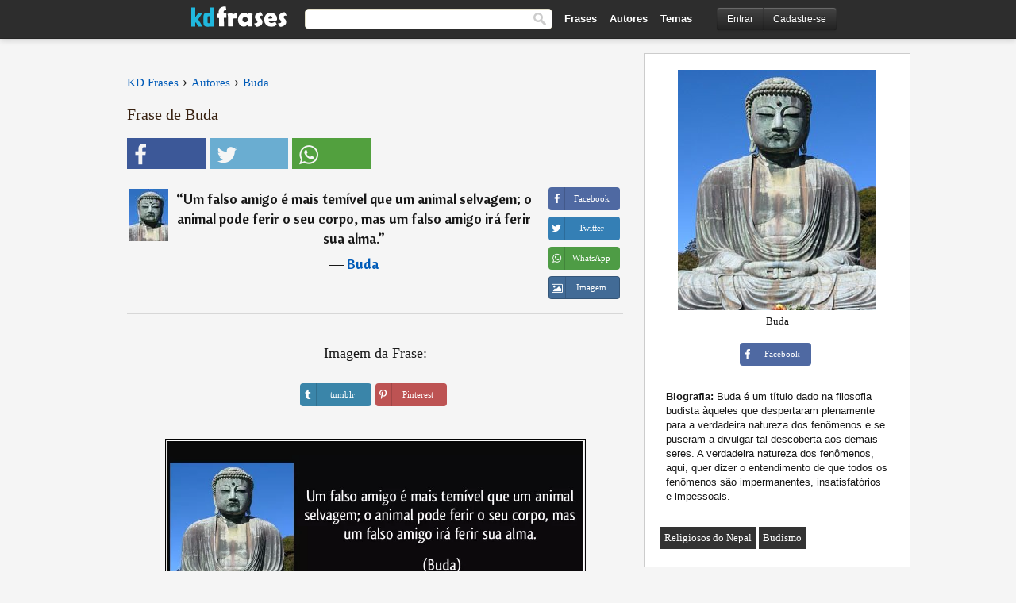

--- FILE ---
content_type: text/html; charset=UTF-8
request_url: https://kdfrases.com/frase/94699
body_size: 6698
content:
<!DOCTYPE html>
<html lang="pt-br" xml:lang="pt-br"><head>
<meta http-equiv="content-type" content="text/html; charset=UTF-8"> 

  <title>Um falso amigo é mais temível que um animal selvagem; o animal ...</title>
  
  <meta name="description" content="Buda - Um falso amigo é mais temível que um animal selvagem; o animal pode ferir o seu corpo, mas um falso amigo irá ferir sua alma." />

<link href="/css/basev2.5.3.css" media="screen" rel="stylesheet" type="text/css" />  
  <meta property="og:title" content="Buda" />
  <meta property="og:type" content="article" />
  <meta property="og:site_name" content="KD Frases" />
  <meta property="og:description" content="Um falso amigo é mais temível que um animal selvagem; o animal pode ferir o seu corpo, mas um falso amigo irá ferir sua alma." />
  <meta property="og:image" content="https://kdfrases.com/imagens/buda_fb.jpg" />
  <meta property="og:url" content="https://kdfrases.com/frase/94699" />  
  
  	
	
  <meta name="twitter:card" content="summary_large_image">
  <meta name="twitter:site" content="@kdfrases_site">
  <meta name="twitter:title" content="Buda">
  <meta name="twitter:description" content="Um falso amigo é mais temível que um animal selvagem; o animal pode ferir o seu corpo, mas um falso amigo irá ferir sua alma.">
  <meta name="twitter:image" content="https://kdfrases.com/imagens/buda_fb.jpg">
  
  <meta property="fb:app_id" content="270442059728002"/>


  
  <link rel="apple-touch-icon" sizes="57x57" href="/apple-touch-icon-57x57.png?v=2016">
  <link rel="apple-touch-icon" sizes="60x60" href="/apple-touch-icon-60x60.png?v=2016">
  <link rel="apple-touch-icon" sizes="72x72" href="/apple-touch-icon-72x72.png?v=2016">
  <link rel="apple-touch-icon" sizes="76x76" href="/apple-touch-icon-76x76.png?v=2016">
  <link rel="apple-touch-icon" sizes="114x114" href="/apple-touch-icon-114x114.png?v=2016">
  <link rel="apple-touch-icon" sizes="120x120" href="/apple-touch-icon-120x120.png?v=2016">
  <link rel="apple-touch-icon" sizes="144x144" href="/apple-touch-icon-144x144.png?v=2016">
  <link rel="apple-touch-icon" sizes="152x152" href="/apple-touch-icon-152x152.png?v=2016">
  <link rel="apple-touch-icon" sizes="180x180" href="/apple-touch-icon-180x180.png?v=2016">
  <link rel="icon" type="image/png" href="/favicon-32x32.png?v=2016" sizes="32x32">
  <link rel="icon" type="image/png" href="/android-chrome-192x192.png?v=2016" sizes="192x192">
  <link rel="icon" type="image/png" href="/favicon-96x96.png?v=2016" sizes="96x96">
  <link rel="icon" type="image/png" href="/favicon-16x16.png?v=2016" sizes="16x16">
  <link rel="manifest" href="/manifest.json?v=2016">
  <link rel="mask-icon" href="/safari-pinned-tab.svg?v=2016" color="#5bbad5">
  <link rel="shortcut icon" href="/favicon.ico?v=2016">
  <meta name="apple-mobile-web-app-title" content="KD Frases">
  <meta name="application-name" content="KD Frases">
  <meta name="msapplication-TileColor" content="#2b5797">
  <meta name="msapplication-TileImage" content="/mstile-144x144.png?v=2016">
  <meta name="theme-color" content="#ffffff">
  
  <meta name="p:domain_verify" content="9efad8d0f0e34256979662773715f374"/>

   
   <meta name="viewport" content="width=device-width, initial-scale=1, maximum-scale=1">
   
<script async src="https://www.googletagmanager.com/gtag/js?id=G-M09M020TWN"></script>
<script>
  window.dataLayer = window.dataLayer || [];
  function gtag(){dataLayer.push(arguments);}
  gtag('js', new Date());

  gtag('config', 'G-M09M020TWN');
</script>
<link rel="canonical" href="https://kdfrases.com/frase/94699" />
<script async src="https://pagead2.googlesyndication.com/pagead/js/adsbygoogle.js?client=ca-pub-6631402814758980"
     crossorigin="anonymous"></script>

 
</head>

<body itemscope itemtype="http://schema.org/WebPage">
<div class="content">
  

  <div id="tbar_w">
	<div class="uitext" id="siteheader">

<div class="shwrapper">	


<div id="logo">
<a href="/">

<img alt="KD Frases - Frases, Pensamentos e Citações" src="/img/kdf_v2.svg" width="120" height="36">

</a>
</div>
<div id="sitesearch">
<form accept-charset="UTF-8" action="/frases/" method="get" name="headerSearchForm">
<div class="auto_complete_field_wrapper">
<input class="greyText" id="sitesearch_field" name="q" type="text" autocomplete="off">        
<input type="hidden" name="t" value="1">

</div>
<button id="mainsearchbtn" type="submit"><img alt="Buscar Frases" src="/img/mg.png" title="Buscar Frases"  width="16" height="16"></button>
</form>
</div>

<ul class="nav" id="sitenav">
<li>
<a href="/frases-selecionadas" class="navlink" id="quotesli">Frases</a>
</li>
<li>
<a href="/autores/" class="navlink" id="authorsli">Autores</a>
</li>

<li>
<a href="/temas/" class="navlink" id="topicsli">Temas</a>
</li>

</ul>

<div class="loginbar">
<div class="ubtn-group" id="lbsearch"><a href="/frases/" class="ubtn ubtn-inverse"> <i class="icon-search icon-white nbarbtn"></i></a></div><div class="ubtn-group" id="lbmore"><a href="#showmore" class="ubtn ubtn-inverse"> <i class="icon-menu icon-white nbarbtn"></i></a></div><div class="ubtn-group" id="lubtn"><a href="/login" class="ubtn ubtn-inverse"> <i class="icon-user icon-white nbarbtn"></i></a></div><div class="ubtn-group">
<a rel="nofollow" href="/login" class="ubtn ubtn-inverse" id="lbloginbtn"> Entrar</a><a rel="nofollow" href="/registrar" class="ubtn ubtn-inverse" id="lbregisterbtn"> Cadastre-se</a></div>
</div>



</div>
</div>

</div>
 



  <div class="mainContentContainer ">
  
    
    <div class="mainContent">
      

      <div class="mainContentFloat">

<div class="leftContainer">
	<br>
	
	<div id="breadcrumbs"><ol itemscope itemtype="http://schema.org/BreadcrumbList" class="obdc"><li itemprop="itemListElement" itemscope itemtype="http://schema.org/ListItem"><a itemprop="item" href="/"><span itemprop="name">KD Frases</span></a><meta itemprop="position" content="1" /></li><li class="bdcsp"> › </li><li itemprop="itemListElement" itemscope itemtype="http://schema.org/ListItem"><a itemprop="item" href="/autores"><span itemprop="name">Autores</span></a><meta itemprop="position" content="2" /></li><li class="bdcsp"> › </li><li itemprop="itemListElement" itemscope itemtype="http://schema.org/ListItem"><a itemprop="item" href="/autor/buda"><span itemprop="name">Buda</span></a><meta itemprop="position" content="3" /></li></ol></div><h1>Frase de Buda</h1><div class="search_social"><div class="fb_share"><button class="socialBtn square share_btn sbtn2" data-url="https://www.facebook.com/sharer/sharer.php?u=https://kdfrases.com/frase/94699"><i class="fa-facebook fa sb2"></i><span></span></button></div><div class="tweet_share"><button class="socialBtn square share_btn sbtn2" data-url="https://twitter.com/intent/tweet?original_referer=https://kdfrases.com/frase/94699&amp;text=Um+falso+amigo+%C3%A9+mais+tem%C3%ADvel+que+um+animal+selvagem%3B+o+animal+pode+ferir+o+seu+corpo%2C+mas+um+falso+amigo+ir%C3%A1+ferir+sua+alma.&amp;url=https://kdfrases.com/frase/94699"><i class="fa-twitter fa sb2"></i><span></span></button></div><div class="wapp_share"><button class="socialBtn square share_btn sbtn2"  data-url="https://api.whatsapp.com/send?text=Um falso amigo é mais temível que um animal selvagem; o animal pode ferir o seu corpo, mas um falso amigo irá ferir sua alma. - https://kdfrases.com/frase/94699"><i class="fa-wapp fa sb2"></i><span></span></button></div></div><div class="quotes"><div class="quote"><div class="quoteDetails"><table><tbody><tr><td class="qd_td"><a href="/autor/buda"><picture><source type="image/webp" srcset="/img/1.webp" data-srcset="/webp/imagens/buda-s1.webp 1x, /webp/imagens/buda-s1@2x.webp 2x"><source type="image/jpeg" srcset="/img/1.png" data-srcset="/imagens/buda-s1.jpg 1x, /imagens/buda-s1@2x.jpg 2x"><img src="/img/1.png" class="lazy" alt="Buda"  data-src="/imagens/buda-s1.jpg" data-srcset="/imagens/buda-s1@2x.jpg 2x" width="50" height="66" /></picture></a></td><td class="swidth"><div class="quoteText2">“<a href="/frase/94699" class="qlink">Um falso amigo é mais temível que um animal selvagem; o animal pode ferir o seu corpo, mas um falso amigo irá ferir sua alma.</a>” <br><div class="qauthor">  ― <a href="/autor/buda">Buda</a></div></div></td></tr></tbody></table></div><div class="action"><div class="acdblock"><div class="abtndiv"><button data-url="https://www.facebook.com/sharer/sharer.php?u=https://kdfrases.com/frase/94699" class="btn btn-block btn-social btn-xs btn-facebook share_btn sbtn1" > <span class="fa fa-facebook"></span><span>Facebook</span></button></div><div class="abtndiv"><button data-url="https://twitter.com/intent/tweet?original_referer=https://kdfrases.com/frase/94699&amp;text=Um+falso+amigo+%C3%A9+mais+tem%C3%ADvel+que+um+animal+selvagem%3B+o+animal+pode+ferir+o+seu+corpo%2C+mas+um+falso+amigo+ir%C3%A1+ferir+sua+alma.&amp;url=https://kdfrases.com/frase/94699" class="btn btn-block btn-social btn-xs btn-twitter share_btn sbtn1"> <span class="fa fa-twitter"></span><span>Twitter</span></button></div><div class="wappbtn abtndiv"><button class="btn btn-block btn-social btn-xs btn-wapp share_btn sbtn1" data-url="https://api.whatsapp.com/send?text=Um falso amigo é mais temível que um animal selvagem; o animal pode ferir o seu corpo, mas um falso amigo irá ferir sua alma. - Buda - https://kdfrases.com/frase/94699"> <span class="fa fa-wapp"></span><span>WhatsApp</span></button></div><div class="abtndiv"><a href="/frase/94699" class="btn btn-block btn-social btn-xs btn-img"> <span class="fa fa-img"></span><div class="abtnlabel">Imagem</div></a></div></div></div></div></div><div class="flleft tcenter swidth" id="imgfrase"><div class="fs18"><br>Imagem da Frase: </div><br><div id="isbtns"><div><div class="abtndiv"><button data-url="https://www.tumblr.com/share/photo?source=https%3A%2F%2Fkdfrases.com%2Ffrases-imagens%2Ffrase-um-falso-amigo-e-mais-temivel-que-um-animal-selvagem-o-animal-pode-ferir-o-seu-corpo-mas-um-buda-94699.jpg&amp;tags=frases%2Cfrase%2Ccita%C3%A7%C3%A3o%2CBuda&amp;caption=Um+falso+amigo+%C3%A9+mais+tem%C3%ADvel+que+um+animal+selvagem%3B+o+animal+pode+ferir+o+seu+corpo%2C+mas+um+falso+amigo+ir%C3%A1+ferir+sua+alma.+%3Cbr%3E+%28Buda%29&amp;clickthru=https%3A%2F%2Fkdfrases.com%2Ffrase%2F94699" class="btn btn-block btn-social btn-xs2 btn-tumblr share_btn sbtn1"> <span class="fa fa-tumblr"></span><span>tumblr</span></button></div><div class="abtndiv"><button data-url="https://pinterest.com/pin/create/button/?url=https%3A%2F%2Fkdfrases.com%2Ffrase%2F94699&amp;media=https%3A%2F%2Fkdfrases.com%2Ffrases-imagens%2Ffrase-um-falso-amigo-e-mais-temivel-que-um-animal-selvagem-o-animal-pode-ferir-o-seu-corpo-mas-um-buda-94699.jpg&amp;description=Um+falso+amigo+%C3%A9+mais+tem%C3%ADvel+que+um+animal+selvagem%3B+o+animal+pode+ferir+o+seu+corpo%2C+mas+um+falso+amigo+ir%C3%A1+ferir+sua+alma.+%28Buda%29" class="btn btn-block btn-social btn-xs2 btn-pinterest share_btn sbtn1"> <span class="fa fa-pinterest"></span><span>Pinterest</span></button></div></div></div><br><br><picture><source type="image/webp" srcset="/webp/frases-imagens/frase-um-falso-amigo-e-mais-temivel-que-um-animal-selvagem-o-animal-pode-ferir-o-seu-corpo-mas-um-buda-94699.webp"><source type="image/jpeg" srcset="/frases-imagens/frase-um-falso-amigo-e-mais-temivel-que-um-animal-selvagem-o-animal-pode-ferir-o-seu-corpo-mas-um-buda-94699.jpg"><img itemprop="image" class="picmw" width="530" height="249" src="/frases-imagens/frase-um-falso-amigo-e-mais-temivel-que-um-animal-selvagem-o-animal-pode-ferir-o-seu-corpo-mas-um-buda-94699.jpg" alt="Um falso amigo é mais temível que um animal selvagem; o animal pode ferir o seu corpo, mas um falso amigo irá ferir sua alma. (Buda)" ></picture><br></div><div class="opauthor">Mais frases populares de Buda</div><div class="quote"><div class="quoteDetails"><table><tbody><tr><td class="qd_td"><a href="/autor/buda"><picture><source type="image/webp" srcset="/img/1.webp" data-srcset="/webp/imagens/buda-s1.webp 1x, /webp/imagens/buda-s1@2x.webp 2x"><source type="image/jpeg" srcset="/img/1.png" data-srcset="/imagens/buda-s1.jpg 1x, /imagens/buda-s1@2x.jpg 2x"><img src="/img/1.png" class="lazy" alt="Buda"  data-src="/imagens/buda-s1.jpg" data-srcset="/imagens/buda-s1@2x.jpg 2x" width="50" height="66" /></picture></a></td><td class="swidth"><div class="quoteText2">“<a href="/frase/142327" class="qlink">Os homens que perdem a saúde para juntar dinheiro e depois perdem o dinheiro para recuperar a saúde; Por pensarem ansiosamente no futuro, esquecem o presente, de tal forma que acabam por nem viver no presente nem no futuro; Vivem como se nunca fossem morrer e morrem como se nunca tivessem vivido.</a>” <br><div class="qauthor">  ― <a href="/autor/buda">Buda</a></div></div></td></tr></tbody></table></div><div class="action"><div class="acdblock"><div class="abtndiv"><button data-url="https://www.facebook.com/sharer/sharer.php?u=https://kdfrases.com/frase/142327" class="btn btn-block btn-social btn-xs btn-facebook share_btn sbtn1" > <span class="fa fa-facebook"></span><span>Facebook</span></button></div><div class="abtndiv"><button data-url="https://twitter.com/intent/tweet?original_referer=https://kdfrases.com/frase/142327&amp;text=Os+homens+que+perdem+a+sa%C3%BAde+para+juntar+dinheiro+e+depois+perdem+o+dinheiro+para+recuperar+a+sa%C3%BAde%3B+Por+pensarem+ansiosamente+no+futuro%2C+esquecem+o+presente%2C+de+tal+forma+que+acabam+por+nem+viver+no+presente+nem+no+futuro%3B+Vivem+como+se+nunc...&amp;url=https://kdfrases.com/frase/142327" class="btn btn-block btn-social btn-xs btn-twitter share_btn sbtn1"> <span class="fa fa-twitter"></span><span>Twitter</span></button></div><div class="wappbtn abtndiv"><button class="btn btn-block btn-social btn-xs btn-wapp share_btn sbtn1" data-url="https://api.whatsapp.com/send?text=Os homens que perdem a saúde para juntar dinheiro e depois perdem o dinheiro para recuperar a saúde; Por pensarem ansiosamente no futuro, esquecem o presente, de tal forma que acabam por nem viver no presente nem no futuro; Vivem como se nunca fossem morrer e morrem como se nunca tivessem vivido. - Buda - https://kdfrases.com/frase/142327"> <span class="fa fa-wapp"></span><span>WhatsApp</span></button></div><div class="abtndiv"><a href="/frase/142327" class="btn btn-block btn-social btn-xs btn-img"> <span class="fa fa-img"></span><div class="abtnlabel">Imagem</div></a></div></div></div></div><div class="quote"><div class="quoteDetails"><table><tbody><tr><td class="qd_td"><a href="/autor/buda"><picture><source type="image/webp" srcset="/img/1.webp" data-srcset="/webp/imagens/buda-s1.webp 1x, /webp/imagens/buda-s1@2x.webp 2x"><source type="image/jpeg" srcset="/img/1.png" data-srcset="/imagens/buda-s1.jpg 1x, /imagens/buda-s1@2x.jpg 2x"><img src="/img/1.png" class="lazy" alt="Buda"  data-src="/imagens/buda-s1.jpg" data-srcset="/imagens/buda-s1@2x.jpg 2x" width="50" height="66" /></picture></a></td><td class="swidth"><div class="quoteText2">“<a href="/frase/94723" class="qlink">Três coisas não podem ser escondidos por muito tempo: o sol, a lua e a verdade.</a>” <br><div class="qauthor">  ― <a href="/autor/buda">Buda</a></div></div></td></tr></tbody></table></div><div class="action"><div class="acdblock"><div class="abtndiv"><button data-url="https://www.facebook.com/sharer/sharer.php?u=https://kdfrases.com/frase/94723" class="btn btn-block btn-social btn-xs btn-facebook share_btn sbtn1" > <span class="fa fa-facebook"></span><span>Facebook</span></button></div><div class="abtndiv"><button data-url="https://twitter.com/intent/tweet?original_referer=https://kdfrases.com/frase/94723&amp;text=Tr%C3%AAs+coisas+n%C3%A3o+podem+ser+escondidos+por+muito+tempo%3A+o+sol%2C+a+lua+e+a+verdade.&amp;url=https://kdfrases.com/frase/94723" class="btn btn-block btn-social btn-xs btn-twitter share_btn sbtn1"> <span class="fa fa-twitter"></span><span>Twitter</span></button></div><div class="wappbtn abtndiv"><button class="btn btn-block btn-social btn-xs btn-wapp share_btn sbtn1" data-url="https://api.whatsapp.com/send?text=Três coisas não podem ser escondidos por muito tempo: o sol, a lua e a verdade. - Buda - https://kdfrases.com/frase/94723"> <span class="fa fa-wapp"></span><span>WhatsApp</span></button></div><div class="abtndiv"><a href="/frase/94723" class="btn btn-block btn-social btn-xs btn-img"> <span class="fa fa-img"></span><div class="abtnlabel">Imagem</div></a></div></div></div></div><div class="quote"><div class="quoteDetails"><table><tbody><tr><td class="qd_td"><a href="/autor/buda"><picture><source type="image/webp" srcset="/img/1.webp" data-srcset="/webp/imagens/buda-s1.webp 1x, /webp/imagens/buda-s1@2x.webp 2x"><source type="image/jpeg" srcset="/img/1.png" data-srcset="/imagens/buda-s1.jpg 1x, /imagens/buda-s1@2x.jpg 2x"><img src="/img/1.png" class="lazy" alt="Buda"  data-src="/imagens/buda-s1.jpg" data-srcset="/imagens/buda-s1@2x.jpg 2x" width="50" height="66" /></picture></a></td><td class="swidth"><div class="quoteText2">“<a href="/frase/94703" class="qlink">O segredo da saúde, mental e corporal, está em não se lamentar pelo passado, não se preocupar com o futuro, nem se adiantar aos problemas, mas, viver sabia e seriamente o presente.</a>” <br><div class="qauthor">  ― <a href="/autor/buda">Buda</a></div></div></td></tr></tbody></table></div><div class="action"><div class="acdblock"><div class="abtndiv"><button data-url="https://www.facebook.com/sharer/sharer.php?u=https://kdfrases.com/frase/94703" class="btn btn-block btn-social btn-xs btn-facebook share_btn sbtn1" > <span class="fa fa-facebook"></span><span>Facebook</span></button></div><div class="abtndiv"><button data-url="https://twitter.com/intent/tweet?original_referer=https://kdfrases.com/frase/94703&amp;text=O+segredo+da+sa%C3%BAde%2C+mental+e+corporal%2C+est%C3%A1+em+n%C3%A3o+se+lamentar+pelo+passado%2C+n%C3%A3o+se+preocupar+com+o+futuro%2C+nem+se+adiantar+aos+problemas%2C+mas%2C+viver+sabia+e+seriamente+o+presente.&amp;url=https://kdfrases.com/frase/94703" class="btn btn-block btn-social btn-xs btn-twitter share_btn sbtn1"> <span class="fa fa-twitter"></span><span>Twitter</span></button></div><div class="wappbtn abtndiv"><button class="btn btn-block btn-social btn-xs btn-wapp share_btn sbtn1" data-url="https://api.whatsapp.com/send?text=O segredo da saúde, mental e corporal, está em não se lamentar pelo passado, não se preocupar com o futuro, nem se adiantar aos problemas, mas, viver sabia e seriamente o presente. - Buda - https://kdfrases.com/frase/94703"> <span class="fa fa-wapp"></span><span>WhatsApp</span></button></div><div class="abtndiv"><a href="/frase/94703" class="btn btn-block btn-social btn-xs btn-img"> <span class="fa fa-img"></span><div class="abtnlabel">Imagem</div></a></div></div></div></div><br><div id="seemorequotes"><a href="/autor/buda">Ver todas as frases de Buda</a></div></div>
<div class="rightContainer">
<div id="ainfobox"><div id="abadivr">Sobre o Autor:</div><picture><source type="image/jpeg" srcset="/imagens/buda.jpg"><img class="maxpicw" width="250" height="303" src="/imagens/buda.jpg" alt="Buda"/></picture><br>Buda<br><br><div class="abtndiv2"><button data-url="https://www.facebook.com/sharer/sharer.php?u=https://kdfrases.com/autor/buda" class="btn btn-block btn-social btn-xs btn-facebook share_btn sbtn1" > <span class="fa fa-facebook"></span><span>Facebook</span></button></div><div id="ainfodata"><div class="tleft"><br><b>Biografia:</b> Buda é um título dado na filosofia budista àqueles que despertaram plenamente para a verdadeira natureza dos fenômenos e se puseram a divulgar tal descoberta aos demais seres. A verdadeira natureza dos fenômenos, aqui, quer dizer o entendimento de que todos os fenômenos são impermanentes, insatisfatórios e impessoais.</div><br></div><div class="tagsblock"><div class="atag"><a href="/autores/procurar/religiosos-do-nepal">Religiosos do Nepal</a></div><div class="atag"><a href="/autores/procurar/budismo">Budismo</a></div></div><div class="clear"></div></div>    <div class="clearFloats bigBox qotd flleft" id="quote_of_the_day" ><div class="h2Container gradientHeaderContainer flleft"><h2 class="brownBackground">Frase do Dia</h2></div><div class="bigBoxBody"><div class="bigBoxContent containerWithHeaderContent">
      <div id="quoteoftheday">
        <div class="stacked mediumText"><b>“</b><i>O ser humano é cego para os próprios defeitos. Jamais um vilão do cinema mudo proclamou-se vilão. Nem o idiota se diz idiota.</i><b>”</b> </div>
<div class="textRight">

<div class="textRight mt10">
—
<a href="/autor/nelson-rodrigues"><strong class="mediumText">Nelson Rodrigues</strong></a>
</div>
</div>

      </div>
	  

<div class="clear"></div></div></div><div class="bigBoxBottom"></div></div>
<div class="clear"></div>
<br>



<div id="exbar">
<a id="showmore">&nbsp;</a>
<div class="ubtn-group"><a href="/frases-selecionadas" class="ubtn ubtn-inverse">Frases</a></div><div class="ubtn-group"><a href="/autores/" class="ubtn ubtn-inverse">Autores</a></div><div class="ubtn-group"><a href="/filmes/" class="ubtn ubtn-inverse">Filmes</a></div><div class="ubtn-group"><a href="/temas/" class="ubtn ubtn-inverse">Temas</a></div></div>
  <div class="containerWithHeader clearFloats bigBox"><div class="h2Container gradientHeaderContainer popalb"><h2 class="brownBackground">Autores populares</h2></div><div class="bigBoxBody"><div class="bigBoxContent containerWithHeaderContent">
      
	  <div class="dpopauth"><div class="pop_authors" id="apop1" ><a href="/autor/charles-baudelaire"><picture><source type="image/jpeg" srcset="/img/1.png" data-srcset="/imagens/charles-baudelaire-s1.jpg 1x, /imagens/charles-baudelaire-s1@2x.jpg 2x"><img class="lazy" src="/img/1.png" data-src="/imagens/charles-baudelaire-s1.jpg" data-srcset="/imagens/charles-baudelaire-s1@2x.jpg 2x" width="50" height="66" alt="Charles Baudelaire" title="Charles Baudelaire" /></picture></a></div><div class="pop_authors" id="apop2" ><a href="/autor/santo-agostinho"><picture><source type="image/jpeg" srcset="/img/1.png" data-srcset="/imagens/santo-agostinho-s1.jpg 1x, /imagens/santo-agostinho-s1@2x.jpg 2x"><img class="lazy" src="/img/1.png" data-src="/imagens/santo-agostinho-s1.jpg" data-srcset="/imagens/santo-agostinho-s1@2x.jpg 2x" width="50" height="66" alt="Santo Agostinho" title="Santo Agostinho" /></picture></a></div><div class="pop_authors" id="apop3" ><a href="/autor/paul-claudel"><picture><source type="image/jpeg" srcset="/img/1.png" data-srcset="/imagens/paul-claudel-s1.jpg 1x, /imagens/paul-claudel-s1@2x.jpg 2x"><img class="lazy" src="/img/1.png" data-src="/imagens/paul-claudel-s1.jpg" data-srcset="/imagens/paul-claudel-s1@2x.jpg 2x" width="50" height="66" alt="Paul Claudel" title="Paul Claudel" /></picture></a></div><div class="pop_authors" id="apop4" ><a href="/autor/heródoto"><picture><source type="image/jpeg" srcset="/img/1.png" data-srcset="/imagens/herodoto-s1.jpg 1x, /imagens/herodoto-s1@2x.jpg 2x"><img class="lazy" src="/img/1.png" data-src="/imagens/herodoto-s1.jpg" data-srcset="/imagens/herodoto-s1@2x.jpg 2x" width="50" height="66" alt="Heródoto" title="Heródoto" /></picture></a></div><div class="pop_authors" id="apop5" ><a href="/autor/ralph-waldo-emerson"><picture><source type="image/jpeg" srcset="/img/1.png" data-srcset="/imagens/ralph-waldo-emerson-s1.jpg 1x, /imagens/ralph-waldo-emerson-s1@2x.jpg 2x"><img class="lazy" src="/img/1.png" data-src="/imagens/ralph-waldo-emerson-s1.jpg" data-srcset="/imagens/ralph-waldo-emerson-s1@2x.jpg 2x" width="50" height="66" alt="Ralph Waldo Emerson" title="Ralph Waldo Emerson" /></picture></a></div><div class="pop_authors" id="apop6" ><a href="/autor/anton-tchekhov"><picture><source type="image/jpeg" srcset="/img/1.png" data-srcset="/imagens/anton-tchekhov-s1.jpg 1x, /imagens/anton-tchekhov-s1@2x.jpg 2x"><img class="lazy" src="/img/1.png" data-src="/imagens/anton-tchekhov-s1.jpg" data-srcset="/imagens/anton-tchekhov-s1@2x.jpg 2x" width="50" height="66" alt="Anton Tchekhov" title="Anton Tchekhov" /></picture></a></div><div class="pop_authors" id="apop7" ><a href="/autor/dale-carnegie"><picture><source type="image/jpeg" srcset="/img/1.png" data-srcset="/imagens/dale-carnegie-s1.jpg 1x, /imagens/dale-carnegie-s1@2x.jpg 2x"><img class="lazy" src="/img/1.png" data-src="/imagens/dale-carnegie-s1.jpg" data-srcset="/imagens/dale-carnegie-s1@2x.jpg 2x" width="50" height="66" alt="Dale Carnegie" title="Dale Carnegie" /></picture></a></div><div class="pop_authors" id="apop8" ><a href="/autor/george-sand"><picture><source type="image/jpeg" srcset="/img/1.png" data-srcset="/imagens/george-sand-s1.jpg 1x, /imagens/george-sand-s1@2x.jpg 2x"><img class="lazy" src="/img/1.png" data-src="/imagens/george-sand-s1.jpg" data-srcset="/imagens/george-sand-s1@2x.jpg 2x" width="50" height="66" alt="George Sand" title="George Sand" /></picture></a></div><div class="pop_authors" id="apop9" ><a href="/autor/demócrito"><picture><source type="image/jpeg" srcset="/img/1.png" data-srcset="/imagens/democrito-s1.jpg 1x, /imagens/democrito-s1@2x.jpg 2x"><img class="lazy" src="/img/1.png" data-src="/imagens/democrito-s1.jpg" data-srcset="/imagens/democrito-s1@2x.jpg 2x" width="50" height="66" alt="Demócrito" title="Demócrito" /></picture></a></div><div class="pop_authors" id="apop10" ><a href="/autor/george-santayana"><picture><source type="image/jpeg" srcset="/img/1.png" data-srcset="/imagens/george-santayana-s1.jpg 1x, /imagens/george-santayana-s1@2x.jpg 2x"><img class="lazy" src="/img/1.png" data-src="/imagens/george-santayana-s1.jpg" data-srcset="/imagens/george-santayana-s1@2x.jpg 2x" width="50" height="66" alt="George Santayana" title="George Santayana" /></picture></a></div><div class="pop_authors" id="apop11" ><a href="/autor/cora-coralina"><picture><source type="image/jpeg" srcset="/img/1.png" data-srcset="/imagens/cora-coralina-s1.jpg 1x, /imagens/cora-coralina-s1@2x.jpg 2x"><img class="lazy" src="/img/1.png" data-src="/imagens/cora-coralina-s1.jpg" data-srcset="/imagens/cora-coralina-s1@2x.jpg 2x" width="50" height="66" alt="Cora Coralina" title="Cora Coralina" /></picture></a></div><div class="pop_authors" id="apop12" ><a href="/autor/novalis"><picture><source type="image/jpeg" srcset="/img/1.png" data-srcset="/imagens/novalis-s1.jpg 1x, /imagens/novalis-s1@2x.jpg 2x"><img class="lazy" src="/img/1.png" data-src="/imagens/novalis-s1.jpg" data-srcset="/imagens/novalis-s1@2x.jpg 2x" width="50" height="66" alt="Novalis" title="Novalis" /></picture></a></div><div class="pop_authors" id="apop13" ><a href="/autor/los-hermanos"><picture><source type="image/jpeg" srcset="/img/1.png" data-srcset="/imagens/los-hermanos-s1.jpg 1x, /imagens/los-hermanos-s1@2x.jpg 2x"><img class="lazy" src="/img/1.png" data-src="/imagens/los-hermanos-s1.jpg" data-srcset="/imagens/los-hermanos-s1@2x.jpg 2x" width="50" height="66" alt="Los Hermanos" title="Los Hermanos" /></picture></a></div><div class="pop_authors" id="apop14" ><a href="/autor/che-guevara"><picture><source type="image/jpeg" srcset="/img/1.png" data-srcset="/imagens/che-guevara-s1.jpg 1x, /imagens/che-guevara-s1@2x.jpg 2x"><img class="lazy" src="/img/1.png" data-src="/imagens/che-guevara-s1.jpg" data-srcset="/imagens/che-guevara-s1@2x.jpg 2x" width="50" height="66" alt="Che Guevara" title="Che Guevara" /></picture></a></div><div class="pop_authors" id="apop15" ><a href="/autor/françois-rabelais"><picture><source type="image/jpeg" srcset="/img/1.png" data-srcset="/imagens/francois-rabelais-s1.jpg 1x, /imagens/francois-rabelais-s1@2x.jpg 2x"><img class="lazy" src="/img/1.png" data-src="/imagens/francois-rabelais-s1.jpg" data-srcset="/imagens/francois-rabelais-s1@2x.jpg 2x" width="50" height="66" alt="François Rabelais" title="François Rabelais" /></picture></a></div><div class="pop_authors dnone" id="apop16" ><a href="/autor/benjamin-franklin"><picture><source type="image/jpeg" srcset="/img/1.png" data-srcset="/imagens/benjamin-franklin-s1.jpg 1x, /imagens/benjamin-franklin-s1@2x.jpg 2x"><img class="lazy" src="/img/1.png" data-src="/imagens/benjamin-franklin-s1.jpg" data-srcset="/imagens/benjamin-franklin-s1@2x.jpg 2x" width="50" height="66" alt="Benjamin Franklin" title="Benjamin Franklin" /></picture></a></div></div>

<div class="clear"></div>

<div class="atag" id="mpopauthors"><a href="/autores/procurar/populares">Mais autores populares</a></div>

</div></div>

<div class="bigBoxBottom"></div></div>


<br>
  <div class="containerWithHeader clearFloats bigBox"><div class="h2Container gradientHeaderContainer popalb"><h2 class="brownBackground">Temas mais populares</h2></div><div id="themesblock" class="bigBoxBody"><div class="bigBoxContent containerWithHeaderContent">
      
	  <div class="swidth tcenter" id="tdivblock"><div class="atag mwtag"><a href="/frases/amor" class="actionLinkLite">Amor</a></div><div class="atag mwtag"><a href="/frases/vida" class="actionLinkLite">Vida</a></div><div class="atag mwtag"><a href="/frases/homem" class="actionLinkLite">Homem</a></div><div class="atag mwtag"><a href="/frases/amigos" class="actionLinkLite">Amigos</a></div><div class="atag mwtag"><a href="/frases/mundo" class="actionLinkLite">Mundo</a></div><div class="atag mwtag"><a href="/frases/bem" class="actionLinkLite">Bem</a></div><div class="atag mwtag"><a href="/frases/tempo" class="actionLinkLite">Tempo</a></div><div class="atag mwtag"><a href="/frases/deus" class="actionLinkLite">Deus</a></div><div class="atag mwtag"><a href="/frases/verdade" class="actionLinkLite">Verdade</a></div><div class="atag mwtag"><a href="/frases/coração" class="actionLinkLite">Coração</a></div><div class="atag mwtag"><a href="/frases/mulher" class="actionLinkLite">Mulher</a></div><div class="atag mwtag"><a href="/frases/felicidade" class="actionLinkLite">Felicidade</a></div><div class="atag mwtag"><a href="/frases/amizade" class="actionLinkLite">Amizade</a></div><div class="atag mwtag"><a href="/frases/alma" class="actionLinkLite">Alma</a></div><div class="atag mwtag"><a href="/frases/mal" class="actionLinkLite">Mal</a></div><div class="atag mwtag"><a href="/frases/medo" class="actionLinkLite">Medo</a></div><div class="atag mwtag"><a href="/frases/hoje" class="actionLinkLite">Hoje</a></div><div class="atag mwtag"><a href="/frases/poder" class="actionLinkLite">Poder</a></div><div class="atag mwtag"><a href="/frases/liberdade" class="actionLinkLite">Liberdade</a></div><div class="atag mwtag"><a href="/frases/palavras" class="actionLinkLite">Palavras</a></div><div class="atag mwtag"><a href="/frases/trabalho" class="actionLinkLite">Trabalho</a></div><div class="atag mwtag"><a href="/frases/dinheiro" class="actionLinkLite">Dinheiro</a></div><div class="atag mwtag"><a href="/frases/força" class="actionLinkLite">Força</a></div><div class="atag mwtag"><a href="/frases/natureza" class="actionLinkLite">Natureza</a></div><div class="atag mwtag"><a href="/frases/razão" class="actionLinkLite">Razão</a></div><div class="atag mwtag"><a href="/frases/caminho" class="actionLinkLite">Caminho</a></div><div class="atag mwtag"><a href="/frases/dor" class="actionLinkLite">Dor</a></div><div class="atag mwtag"><a href="/frases/fim" class="actionLinkLite">Fim</a></div><div class="atag mwtag"><a href="/frases/falar" class="actionLinkLite">Falar</a></div><div class="atag mwtag"><a href="/frases/espírito" class="actionLinkLite">Espírito</a></div><div class="atag mwtag"><a href="/frases/pais" class="actionLinkLite">Pais</a></div><div class="atag mwtag"><a href="/frases/música" class="actionLinkLite">Música</a></div><div class="atag mwtag"><a href="/frases/sucesso" class="actionLinkLite">Sucesso</a></div><div class="atag mwtag"><a href="/frases/futuro" class="actionLinkLite">Futuro</a></div><div class="atag mwtag"><a href="/frases/aniversário" class="actionLinkLite">Aniversário</a></div><div class="atag mwtag"><a href="/frases/vontade" class="actionLinkLite">Vontade</a></div></div>
<div class="clear"></div></div></div>
<div class="bigBoxBottom"></div>

<br><div><a rel="nofollow" href="/registrar" class="kfbutton addq">Adicionar uma frase</a></div>
<div class="usq"><div class="atag" id="uquotes"><a href="/frases-usuarios">Frases adicionadas por usuários</a></div></div>


<br><br>


<div>
</div>





</div>

</div>


      </div>
      <div class="clear"></div>
    </div>
    <div class="clear"></div>
  </div>

  <div class="clear"></div>
    <div class="footerContainer">
    <div class="footer">
      <div class="copyright">
        © 2012-2026 KD Frases      </div>
      <div class="adminLinksContainer">
        <ul class="adminLinks">
			<li>
            <a target="_blank" href="https://www.facebook.com/sitekdfrases" class="first" >Página no Facebook</a>
          </li>
		  <li>
            <a target="_blank" href="https://twitter.com/kdfrases_site">Twitter</a>
          </li>
		  
		  <li>
            <a target="_blank" href="https://www.instagram.com/kdfrases_site/">Instagram</a>
          </li>


          <li>
            <a href="/sobre/">Sobre</a>
          </li>
		  
		  <li>
            <a href="/privacidade">Política de Privacidade</a>
          </li>
		  
          <li>
            <a href="/contato/">Contato</a>
          </li>

        </ul>
        <br><br>
      </div>
    </div>
  </div>

  
<script>
(function() {
      function gs(url,success){
        var script=document.createElement('script');
        script.src=url;
        var head=document.getElementsByTagName('head')[0],
            done=false;
        script.onload=script.onreadystatechange = function(){
          if ( !done && (!this.readyState || this.readyState == 'loaded' || this.readyState == 'complete') ) {
            done=true;
            success();
            script.onload = script.onreadystatechange = null;
            head.removeChild(script);
          }
        };
        head.appendChild(script);
      }
        gs('https://ajax.googleapis.com/ajax/libs/jquery/1.8.0/jquery.min.js',function(){	
		
		gs('https://kdfrases.com/js/kdf.v5.3.js',function(){		
		})
            
        });
    })();
</script>

		<link rel="preload" href="https://fonts.googleapis.com/css2?family=Cantora+One&display=swap" as="style" onload="this.onload=null;this.rel='stylesheet'">
<noscript><link href="https://fonts.googleapis.com/css2?family=Cantora+One&display=swap" rel="stylesheet"></noscript> 
</div>


<script defer src="https://static.cloudflareinsights.com/beacon.min.js/vcd15cbe7772f49c399c6a5babf22c1241717689176015" integrity="sha512-ZpsOmlRQV6y907TI0dKBHq9Md29nnaEIPlkf84rnaERnq6zvWvPUqr2ft8M1aS28oN72PdrCzSjY4U6VaAw1EQ==" data-cf-beacon='{"version":"2024.11.0","token":"3e30148afa36448cafde18f0000f759a","r":1,"server_timing":{"name":{"cfCacheStatus":true,"cfEdge":true,"cfExtPri":true,"cfL4":true,"cfOrigin":true,"cfSpeedBrain":true},"location_startswith":null}}' crossorigin="anonymous"></script>
</body></html>


--- FILE ---
content_type: text/html; charset=utf-8
request_url: https://www.google.com/recaptcha/api2/aframe
body_size: 265
content:
<!DOCTYPE HTML><html><head><meta http-equiv="content-type" content="text/html; charset=UTF-8"></head><body><script nonce="cwfqSDNtwxezNGfnngEqsw">/** Anti-fraud and anti-abuse applications only. See google.com/recaptcha */ try{var clients={'sodar':'https://pagead2.googlesyndication.com/pagead/sodar?'};window.addEventListener("message",function(a){try{if(a.source===window.parent){var b=JSON.parse(a.data);var c=clients[b['id']];if(c){var d=document.createElement('img');d.src=c+b['params']+'&rc='+(localStorage.getItem("rc::a")?sessionStorage.getItem("rc::b"):"");window.document.body.appendChild(d);sessionStorage.setItem("rc::e",parseInt(sessionStorage.getItem("rc::e")||0)+1);localStorage.setItem("rc::h",'1769914714054');}}}catch(b){}});window.parent.postMessage("_grecaptcha_ready", "*");}catch(b){}</script></body></html>